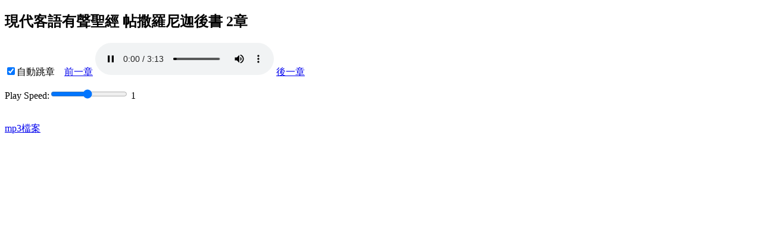

--- FILE ---
content_type: text/html
request_url: https://cb.fhl.net/listenhb.php?version=2&bid=53&chap=002
body_size: 1915
content:
<!doctype html>
<html lang="zh_tw">
<head>
<meta charset="utf-8">
<script>
var sr=1,version=2;var bid="53";var chap=2;function gonogo(){
if (document.getElementById('auto').checked)
{document.getElementById('audio').addEventListener('ended', function(){
if (document.getElementById('auto').checked)
    next();
   }, false);}
}
var xhr,item,ver="";
	function getau(){
		var url= "au.php?version="+version+"&bid="+bid+"&chap="+chap;
    try
    {  xhr=new XMLHttpRequest(); //建立一個AJAX物件
        if (xhr.overrideMimeType) xhr.overrideMimeType("text/xml");}
        catch (e)   {  
		try
            { xhr=new ActiveXObject("Msxml2.XMLHTTP"); }//如果標準的建不起來，用IE的方法建立
            catch (ee)
            { alert("Your Browser doesn't support XMLHttpRequest"); return false; }}
            xhr.onreadystatechange = function()
            {
                if (xhr.readyState==4 && xhr.status==200) //如果呼叫成功，處理底下
                    getData();
            }
    xhr.open("get",url,true);
    xhr.setRequestHeader("Content-Type","application/x-www-urlencoded; charset=utf-8");
    xhr.send(null);
	};
    function getData(){
	item=JSON.parse(xhr.responseText);
	document.getElementById("title").innerHTML=item.name+"有聲聖經 "+item.chinesef+" "+item.chap+"章";
	document.title="聆聽 "+item.name+"有聲聖經 "+item.chinesef+" "+item.chap+"章";
	if (item.mp3.indexOf("A/")>0) ver="A";
	else if (item.mp3.indexOf("B/")>0) ver="B"
	else if (item.mp3.indexOf("C/")>0) ver="C"
	else if (item.mp3.indexOf("D/")>0) ver="D"
	else if (item.mp3.indexOf("E/")>0) ver="E"
	else ver="";
	document.getElementById("amp3").src="stream/"+item.mp3; 
	document.getElementById("aogg").src="stream/"+item.ogg;
	document.getElementById("mp3f").href="stream/"+item.mp3;
	var slider = document.getElementById("sRange");
        var output = document.getElementById("sr");
        slider.oninput = function() {
                output.innerHTML = this.value;
                document.getElementById("audio").playbackRate=this.value;
                localStorage.setItem("sr",this.value);
        }
        var aud=document.getElementById("audio");
        if (!localStorage.getItem("sr"))
                sr=1;
        else sr=parseFloat(localStorage.getItem("sr"));
        if (sr<0.1 || sr>2) sr=1;
        aud.defaultplaybackRate=sr;
        aud.playbackRate=sr;
        output.innerHTML = sr;
        aud.load(); aud.pause(); setTimeout(function(){aud.play();aud.playbackRate=sr;},300);
    }
function prev(){
	chap=item.pchap;
	bid=item.pbid+ver; 
	init();
}
function next(){
	chap=item.nchap;
	bid=item.nbid+ver; 
	init();
}
function init()
{ getau()
if (document.getElementById('auto').checked)
 document.getElementById('audio').addEventListener('ended', function(){
if (document.getElementById('auto').checked){
    next();}
   }, false);
}</script>
<title>聆聽 2章</title></head><body onload="init()"><h2 id="title"></h2><input id="auto" type="checkbox" checked="checked" onclick="gonogo()">自動跳章 &nbsp;&nbsp;&nbsp;<a id="prev" href="javascript:prev();">前一章</a> <audio id="audio" autoplay="autoplay" controls="controls" preload><source id="aogg" src="" type="audio/ogg">
<source id="amp3" src="" type="audio/mpeg">
您的瀏覽器不支援audio Tag </audio> <a id="next" href="javascript:next();">後一章</a><p/>
<div class="slidecontainer">
Play Speed:<input type="range" min="0.1" max="2" value="1" step="0.1" class="slider" id="sRange"> <span id="sr"></span>
</div>
<br/><br/><a id="mp3f" href="">mp3檔案</a><script defer src="https://static.cloudflareinsights.com/beacon.min.js/vcd15cbe7772f49c399c6a5babf22c1241717689176015" integrity="sha512-ZpsOmlRQV6y907TI0dKBHq9Md29nnaEIPlkf84rnaERnq6zvWvPUqr2ft8M1aS28oN72PdrCzSjY4U6VaAw1EQ==" data-cf-beacon='{"version":"2024.11.0","token":"2a9a8c94a28e4087a517c8cd3f5861a4","server_timing":{"name":{"cfCacheStatus":true,"cfEdge":true,"cfExtPri":true,"cfL4":true,"cfOrigin":true,"cfSpeedBrain":true},"location_startswith":null}}' crossorigin="anonymous"></script>
</body>
</html>


--- FILE ---
content_type: text/html
request_url: https://cb.fhl.net/au.php?version=2&bid=53&chap=2
body_size: 171
content:
{"status":"success","name":"現代客語","chinesef":"帖撒羅尼迦後書","chap":"2","pchinesef":"帖撒羅尼迦後書","pchap":"1","nchinesef":"帖撒羅尼迦後書","nchap":"3","ogg":"hakka/53/53_002.ogg","mp3":"hakka/53/53_002.mp3","nbid":"53","pbid":"53"}